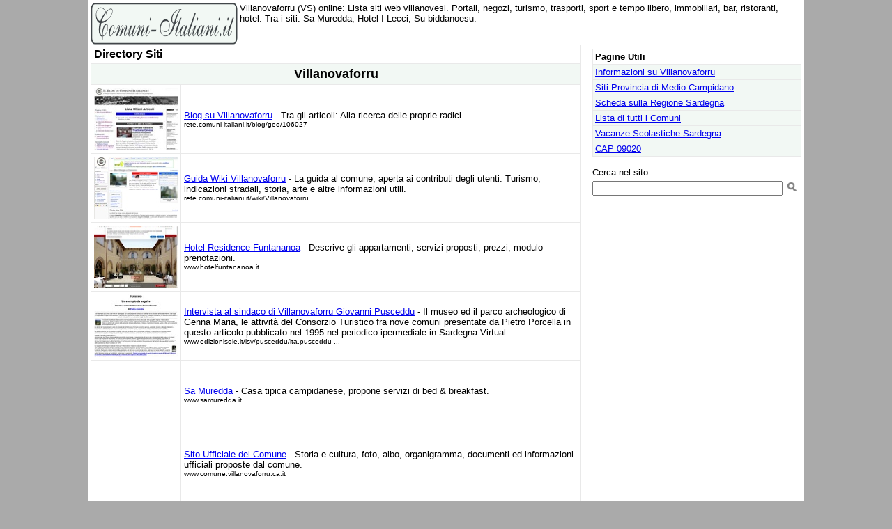

--- FILE ---
content_type: text/html
request_url: https://www.comuni-italiani.it/106/027/siti/index.html
body_size: 3641
content:
<html><head><title>Lista Siti Villanovaforru (VS)</title><meta name="description" content="Villanovaforru (VS) online: Lista siti web villanovesi. Portali, negozi, turismo, trasporti, sport e tempo libero, immobiliari, bar, ristoranti, hotel. Tra i siti: Sa Muredda; Hotel I Lecci; Su biddanoesu.">
<link rel="canonical" href="https://www.comuni-italiani.it/106/027/siti/"><link href="../../../base3.css" rel="stylesheet" type="text/css"><meta http-equiv="Content-Type" content="text/html; charset=ISO-8859-1"><script>
window._gmp = window._gmp || {};
window._gmp.pageType = '{{ free article }}';
</script>

<script>
  (function(i,s,o,g,r,a,m){i['GoogleAnalyticsObject']=r;i[r]=i[r]||function(){
  (i[r].q=i[r].q||[]).push(arguments)},i[r].l=1*new Date();a=s.createElement(o),
  m=s.getElementsByTagName(o)[0];a.async=1;a.src=g;m.parentNode.insertBefore(a,m)
  })(window,document,'script','https://www.google-analytics.com/analytics.js','ga');

  ga('create', 'UA-19018137-3', 'auto');
  ga('send', 'pageview');

</script>

<meta name="viewport" content="width=device-width, initial-scale=1.0"><style>img.zicon {width: 120px; height:90px;max-width:none;border:0px;}</style>
</head>
<body>
<div id="fb-root"></div>
<script>(function(d, s, id) {
  var js, fjs = d.getElementsByTagName(s)[0];
  if (d.getElementById(id)) return;
  js = d.createElement(s); js.id = id;
  js.src = "//connect.facebook.net/it_IT/sdk.js#xfbml=1&version=v2.8&appId=153271564764763";
  fjs.parentNode.insertBefore(js, fjs);
}(document, 'script', 'facebook-jssdk'));</script>

<script async type="text/javascript" src="//clickiocmp.com/t/consent_234691.js"></script>
<span style="float:right;width:234px;">
</span>
<span style="overflow:hidden;"><a href="../../../index.html"><img border=0 alt="Comuni Italiani" src="../../../images/logoci.gif" width=211 height=60 align=left></a>
Villanovaforru (VS) online: Lista siti web villanovesi. Portali, negozi, turismo, trasporti, sport e tempo libero, immobiliari, bar, ristoranti, hotel. Tra i siti: Sa Muredda; Hotel I Lecci; Su biddanoesu.
</span>
<br style="clear:both;">
<span style="float:left;max-width:704px;">
<div style="text-align: center;">
<div class="fb-like" data-href="https://www.comuni-italiani.it/106/027/siti/" data-layout="button_count" data-action="like" data-size="small" data-show-faces="false" data-share="false"></div>
<g:plusone size="medium"></g:plusone>
</div>
<table width="100%" border=1 cellpadding=4 cellspacing=0 bordercolor="#E9E9E9">
<tr><td width="100%" colspan=2><b><font size=3>Directory Siti</font></b></td></tr><tr><td width="100%" align=center colspan=2 bgcolor="#F2F8F4"><h1>Villanovaforru</h1></td></tr>
<tr><td width=120><a href="https://rete.comuni-italiani.it/blog/geo/106027" target="_blank"><img src="../../../imco/dir/blog.jpg" class="zicon" alt="Nuova finestra">
</a></td>
<td><a href="https://rete.comuni-italiani.it/blog/geo/106027">Blog su Villanovaforru</a> - Tra gli articoli: Alla ricerca delle proprie radici.<br><font size=1>rete.comuni-italiani.it/blog/geo/106027</font>
</td></tr>
<tr><td width=120><a href="https://rete.comuni-italiani.it/wiki/Villanovaforru" target="_blank"><img src="../../../imco/dir/wiki.jpg" class="zicon" alt="Nuova finestra">
</a></td>
<td><a href="https://rete.comuni-italiani.it/wiki/Villanovaforru">Guida Wiki Villanovaforru</a> - La guida al comune, aperta ai contributi degli utenti. Turismo, indicazioni stradali, storia, arte e altre informazioni utili.<br><font size=1>rete.comuni-italiani.it/wiki/Villanovaforru</font>
</td></tr>
<tr><td width=120><a href="http://www.hotelfuntananoa.it/" target="_blank"><img src="https://www.azdir.it/thumb?url=http://www.hotelfuntananoa.it/" onerror="this.onerror=null;this.src='/images/no.gif';" class="zicon" alt="Nuova finestra">
</a></td>
<td><a href="http://www.hotelfuntananoa.it/">Hotel Residence Funtananoa</a> - Descrive gli appartamenti, servizi proposti, prezzi, modulo prenotazioni.<br><font size=1>www.hotelfuntananoa.it</font>
</td></tr>
<tr><td width=120><a href="http://www.edizionisole.it/isv/pusceddu/ita.pusceddu.html" target="_blank"><img src="https://www.azdir.it/thumb?url=http://www.edizionisole.it/isv/pusceddu/ita.pusceddu.html" onerror="this.onerror=null;this.src='/images/no.gif';" class="zicon" alt="Nuova finestra">
</a></td>
<td><a href="http://www.edizionisole.it/isv/pusceddu/ita.pusceddu.html">Intervista al sindaco di Villanovaforru Giovanni Pusceddu</a> - Il museo ed il parco archeologico di Genna Maria, le attività del Consorzio Turistico fra nove comuni presentate da Pietro Porcella in questo articolo pubblicato nel 1995 nel periodico ipermediale in Sardegna Virtual.<br><font size=1>www.edizionisole.it/isv/pusceddu/ita.pusceddu ...</font>
</td></tr>
<tr><td width=120><a href="http://www.samuredda.it/" target="_blank"><img src="https://www.azdir.it/thumb?url=http://www.samuredda.it/" onerror="this.onerror=null;this.src='/images/no.gif';" class="zicon" alt="Nuova finestra">
</a></td>
<td><a href="http://www.samuredda.it/">Sa Muredda</a> - Casa tipica campidanese, propone servizi di bed &amp; breakfast.<br><font size=1>www.samuredda.it</font>
</td></tr>
<tr><td width=120><a href="http://www.comune.villanovaforru.ca.it/" target="_blank"><img src="https://www.azdir.it/thumb?url=http://www.comune.villanovaforru.ca.it/" onerror="this.onerror=null;this.src='/images/no.gif';" class="zicon" alt="Nuova finestra">
</a></td>
<td><a href="http://www.comune.villanovaforru.ca.it/">Sito Ufficiale del Comune</a> - Storia e cultura, foto, albo, organigramma, documenti ed informazioni ufficiali proposte dal comune.<br><font size=1>www.comune.villanovaforru.ca.it</font>
</td></tr>
<tr><td width=120><a href="http://www.subiddanoesu.it/" target="_blank"><img src="https://www.azdir.it/thumb?url=http://www.subiddanoesu.it/" onerror="this.onerror=null;this.src='/images/no.gif';" class="zicon" alt="Nuova finestra">
</a></td>
<td><a href="http://www.subiddanoesu.it/">Su biddanoesu</a> - Blog dedicato alla cittadina con informazioni culturali e turistiche.<br><font size=1>www.subiddanoesu.it</font>
</td></tr>
</table>
<table border=0 width="100%" bgcolor="#FFFFFF" cellspacing=0 cellpadding=4>
<tr><td  colspan=2>
<table width="100%" border=1 cellspacing=0 cellpadding=4 bordercolor="#E9E9E9">
<tr><td>      <img border=0 src="../../../images/strumenti.gif" align="left">
Per il tuo sito o per il tuo blog puoi usare gli <b><a href="../../../strumenti/comuni.php?cod=106027">Strumenti per Villanovaforru</a></b></td></tr>
</table>
</td></tr>
<tr><td colspan=2 width="100%" align=center valign=top>
<table border=1 width="100%" bordercolor="#E9E9E9" cellspacing=0 cellpadding=5>
<tr><td class=clist><b><font color="#008000">Altri siti sui comuni vicini:</font></b> <a href="../../../106/003/siti/">Collinas</a> (Benvenuti a Collin@s; Dinosauri), <a href="../../../106/010/siti/">Lunamatrona</a> (Gruppo italiano ricerca orchidee spontanee; Casa tipica S'antigu), <a href="../../../106/021/siti/">Siddi</a>, <a href="../../../106/016/siti/">Sardara</a> (Noi per gli Altri; Musa Carmelo &amp; C.; Eucalipti Hotel Terme), <a href="../../../106/012/siti/">Pauli Arbarei</a> (Agriturismo Su Boschettu; Locanda la Rosa; Muscas, Luigi), <a href="../../../095/024/siti/">Gonnostramatza</a>, <a href="../../../106/024/siti/">Ussaramanna</a> (Terra dei Nuraghi; ErbEssenze), <a href="../../../106/015/siti/">Sanluri</a> (Calasanzio; Koinòs; AST - Associazione Sarda Tireopatici), <a href="../../../095/022/siti/">Gonnoscodina</a>, <a href="../../../095/012/siti/">Baressa</a>, <a href="../../../106/023/siti/">Turri</a>, <a href="../../../106/026/siti/">Villamar</a>, <a href="../../../095/010/siti/">Baradili</a>, <a href="../../../095/058/siti/">Simala</a>, <a href="../../../106/004/siti/">Furtei</a>
</td></tr></table></td></tr>
</table>
</span>
<span style="float:right;width:300px;margin-top:6px;margin-left:6px;">
<table border=1 width="100%" bgcolor="#F2F8F4" bordercolor="#E9E9E9" cellspacing=0 cellpadding=3>
<tr><td width="100%" bgcolor="#FFFFFF"><b>Pagine Utili</b>
</td></tr>
<tr><td width="100%" bgcolor="#F2F8F4"><a href="../index.html">Informazioni su Villanovaforru</a>
</td></tr>
<tr><td width="100%" bgcolor="#F2F8F4"><a href="../../siti/">Siti Provincia di Medio Campidano</a>
</td></tr>
<tr><td width="100%" bgcolor="#F2F8F4"><a href="../../../20/index.html">Scheda sulla Regione Sardegna</a>
</td></tr>
<tr><td width="100%" bgcolor="#F2F8F4"><a href="../../../alfa/index.html">Lista di tutti i Comuni</a>
</td></tr>
<tr><td width="100%" bgcolor="#F2F8F4"><a href="../../../20/calendario.html">Vacanze Scolastiche Sardegna</a>
</td></tr>
<tr><td width="100%" bgcolor="#F2F8F4"><a href="../../../cap/09.html">CAP 09020</a>
</td></tr>
</table>
<br><div align=center><div id='gmp-insideposttop' class='gmp'></div>
<div id='gmp-topmobile' class='gmp'></div>
</div>
<!-- Google CSE Search Box Begins  -->
<form action="http://www.comuni-italiani.it/risultati.html" id="searchbox_010810535063026879875:28vwiyynxei">
  <input type="hidden" name="cx" value="010810535063026879875:28vwiyynxei" />
  <input type="hidden" name="cof" value="FORID:9" />
<input type=hidden name=ie value = "ISO-8859-1">
<input type=hidden name=oe value = "ISO-8859-1"> 
Cerca nel sito<br><input type="text" name="q" size="32" />
 <input type="image" src="/images/cerca.png" name="image" width="20" height="20">
</form>
<script type="text/javascript" src="http://www.google.com/coop/cse/brand?form=searchbox_010810535063026879875%3A28vwiyynxei&#9001;=it"></script>
<!-- Google CSE Search Box Ends -->
</span>
<br style="clear:both;">
<br>
<i>Il contenuto della directory è basato su Open Directory (Dmoz),<br>
con modifiche ed aggiunte da parte della Redazione di Comuni-Italiani.it</i><br>
Informazioni sulla tua <b><a href="/strumenti/ads.html">pubblicità su Comuni-Italiani.it</a></b>
<table border="0" width="100%" cellspacing="0" cellpadding="3"><caption>&nbsp;</caption>
<tr><td width="48%" bgcolor="#ADF997"><b><a href="../../../index.html">Comuni-Italiani.it</a>
&copy; 2004/2025 <a href="http://www.prometheo.it/">Prometheo</a></b></td>
<td width="4%" bgcolor="#ADF997">&nbsp;</td><td width="48%" bgcolor="#ADF997">
<p align="right" style="margin:0px;"><a href="/privacy.html"><b>Informativa Privacy</b></a> - <a href="../../../note.html"><b>Note sui Dati</b></a></td></tr></table>
<table border=1 width="100%" bgcolor="#F2F8F4" bordercolor="#008000" cellspacing=0 cellpadding=5> 
<caption>&nbsp;</caption>
<tr><td class=clist><b><font color="#008000">Comuni Provincia di Medio Campidano: </font></b>
<img src="../../../images/next.gif" width=14 height=14 align=center> <a href="../../../106/028/">Comune di Villanovafranca</a>  <img src="../../../images/prev.gif" width=14 height=14 align=center> <a href="../../../106/026/">Comune di Villamar</a>  <img src="../../../images/list.gif" width=20 height=14 align=center> <a href="../../../106/comuni.html">Lista</a></td></tr></table>
<script src='https://s.adplay.it/comuniitaliani/adplay.js' async type='text/javascript'></script>
</body></html>
